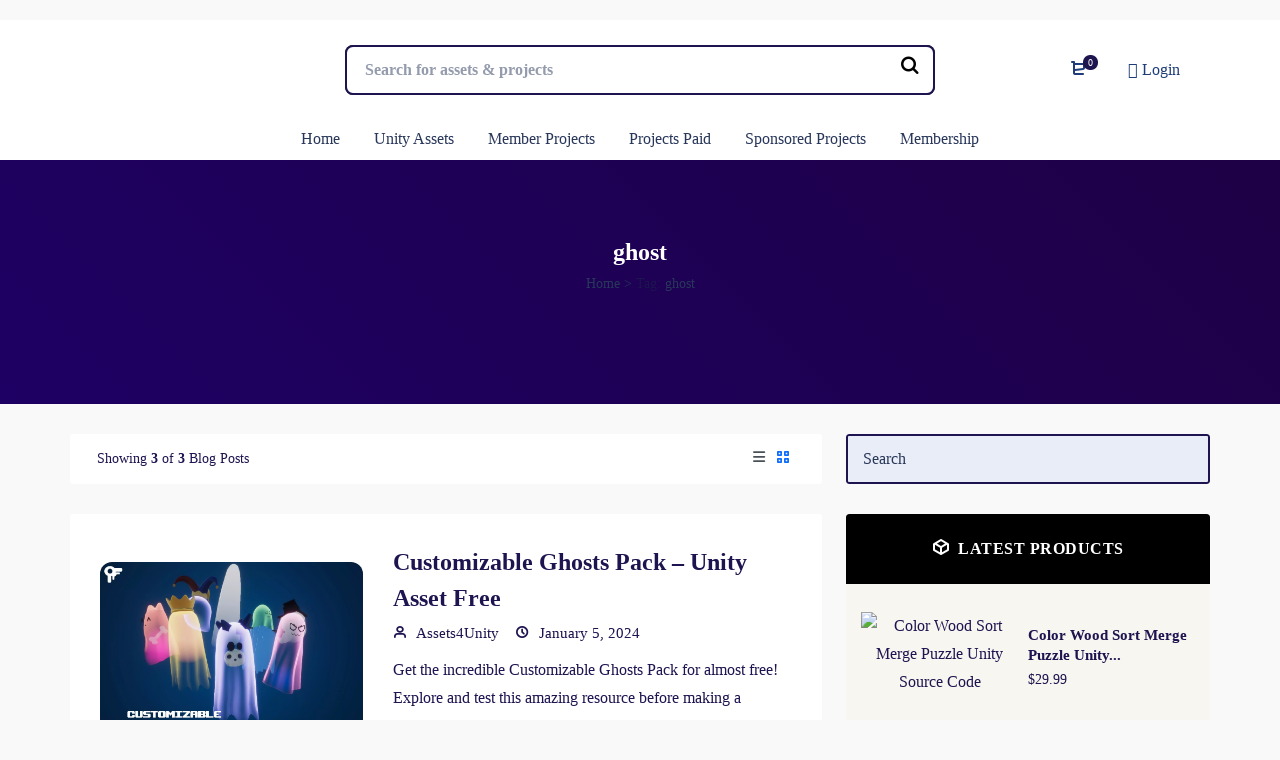

--- FILE ---
content_type: text/html; charset=utf-8
request_url: https://www.google.com/recaptcha/api2/aframe
body_size: 249
content:
<!DOCTYPE HTML><html><head><meta http-equiv="content-type" content="text/html; charset=UTF-8"></head><body><script nonce="bWNhhUtsIbYXvGjqEROeIw">/** Anti-fraud and anti-abuse applications only. See google.com/recaptcha */ try{var clients={'sodar':'https://pagead2.googlesyndication.com/pagead/sodar?'};window.addEventListener("message",function(a){try{if(a.source===window.parent){var b=JSON.parse(a.data);var c=clients[b['id']];if(c){var d=document.createElement('img');d.src=c+b['params']+'&rc='+(localStorage.getItem("rc::a")?sessionStorage.getItem("rc::b"):"");window.document.body.appendChild(d);sessionStorage.setItem("rc::e",parseInt(sessionStorage.getItem("rc::e")||0)+1);localStorage.setItem("rc::h",'1769102422558');}}}catch(b){}});window.parent.postMessage("_grecaptcha_ready", "*");}catch(b){}</script></body></html>

--- FILE ---
content_type: application/javascript; charset=utf-8
request_url: https://fundingchoicesmessages.google.com/f/AGSKWxWhHgyV1CiDQhORrBk1OyWaN5xdtbzrP8TJm7a4hWwYxHX6s-UNHvt18bE2lMkmqU-3_g70mGz4CC1IVie-TBJ7OdXLVAoFeqsPF3_3N_81JOJouyUQOwGE40O0bgXbC1Pq21tKK8DD4b1CGzQwRdFWCb0gixjYUCA2MDYqP_aHp6o79KVmW4afrqbI/_/dlfeatads./ad_spot..ads1._960_90._ad_vertical.
body_size: -1289
content:
window['983ad6e0-a3a2-4493-b855-14aeef4681a2'] = true;